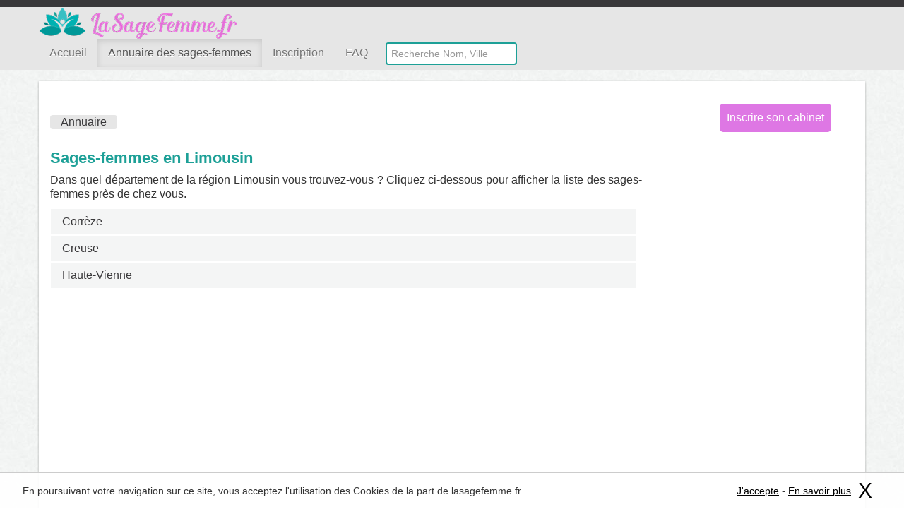

--- FILE ---
content_type: text/html; charset=UTF-8
request_url: https://lasagefemme.fr/annuaire/limousin
body_size: 3194
content:
 


<!DOCTYPE html>
<html lang="fr">

<head><script async src="//pagead2.googlesyndication.com/pagead/js/adsbygoogle.js"></script>
<script>
  (adsbygoogle = window.adsbygoogle || []).push({
    google_ad_client: "ca-pub-2967543861295400",
    enable_page_level_ads: true
  });
</script>
<script type="text/javascript">var NREUMQ=NREUMQ||[];NREUMQ.push(["mark","firstbyte",new Date().getTime()]);</script>

<title>Sage-femme en Limousin
</title>
<meta content="Trouver une sage-femme dans votre région Limousin
. Annuaire présentant les coordonnées de sage-femmes libérales ainsi que leurs horaires. " name="description" /><meta content="width=device-width, initial-scale=1.0" name="viewport" />
<meta charset="utf-8" />



<link href="/images/favicon.ico" rel="shortcut icon" type="image/vnd.microsoft.icon" />
<link href="//netdna.bootstrapcdn.com/twitter-bootstrap/2.3.2/css/bootstrap-combined.no-icons.min.css" media="screen" rel="stylesheet" type="text/css" />
<link href="//netdna.bootstrapcdn.com/font-awesome/3.2.0/css/font-awesome.css" media="screen" rel="stylesheet" type="text/css" />
 
<link href="/css/application-ef601aa13659dd6188867cef8e650573.css" media="screen" rel="stylesheet" type="text/css" />
 
</head>


<body>
	<style>
#liste { 
	position:absolute;
	left:-23px; top:25px;
	 background-clip: padding-box;
    background-color: #fff;
    border: 1px solid rgba(0, 0, 0, 0.2);
    border-radius: 6px;
    box-shadow: 0 5px 10px rgba(0, 0, 0, 0.2);
    margin-top: 2px;
    width: 400px;
    padding: 5px 0; display:none; z-index:100000;   

}

#liste a { 
	height:25px; display:block; padding-left:10px; z-index:100000;     
}

#liste a:hover { 
color:#FFF; background-color:blue; text-decoration:none;  
}


</style>

<nav class="header">
	<div class="navbar navbar-static-top">
    	<div class="navbar-inner">
        	<div class="container">
				<a href="/"><img src="/images/logo1.png" alt="LaSageFemme"></a>
                <a class="btn btn-navbar icon-search" data-target=".search-collapse" data-toggle="collapse"></a>
                <a class="btn btn-navbar icon-chevron-down" data-target=".nav-collapse" data-toggle="collapse"></a>
                <div class="social-links hidden-phone">
                <!-- Placez cette balise dans l'en-tête ou juste avant la balise de fermeture du corps de texte. -->

                	<div class="social-google">
                    	<div class="g-plusone" data-annotation="none" data-size="large"></div>
                     </div>
                </div>
                <div class="nav-collapse">
                	<ul class="nav">
                    	<li  id="home"><a href="/" >Accueil</a></li>
                        <li class="active simple-navigation-active-leaf" id="directory"><a href="/annuaire" class="active" >Annuaire des sages-femmes</a></li>
                        <li  id="faq"><a href="/inscription" >Inscription</a></li>
                        <li  id="faq"><a href="/faq" >FAQ</a></li>
                    </ul>
                </div>
                
                <div class="search-collapse">
                	<form accept-charset="UTF-8" action="/search" method="get" id="f_rech">
                	<div style="margin:0;padding:0;display:inline; position:relative">
                    	<input name="utf8" type="hidden" value="&#x2713;" />
                        
                        
                        <ul id="liste"></ul>
                    </div>
                    <input data-source="/professionals?term=QUERY" id="query" name="query" placeholder="Recherche Nom, Ville" type="text" onkeyup="chercher()" />
                    </form>
                 </div>
              </div>
          </div>
       </div>
</nav>

<script>
function chercher() { 
			d=document.forms['f_rech']; 
			mot = d.query.value; 
			long = mot.length;
			if (long>3) { 
				
				
				var posting = $.post( "/ajax_cherche_osteos.php" , $( "#f_rech" ).serialize() );
				posting.done(function( data ) {
						  	if (data !="") { 
						  		document.getElementById('liste').style.display = "block"; 
								document.getElementById('liste').innerHTML = data; 
							}
							else { 
								document.getElementById('liste').innerHTML = ""; 
								document.getElementById('liste').style.display = "none"; 
							}
					  });
				 
			}
			else { 
				
				
			}
		}
		
		</script>

<div class="page container">
	<div class="content" itemscope="itemscope" itemtype="http://schema.org/WebPage">
    
            <div id="alerts"></div>
            <div class="row">
                <div class="span9">
                
                        <div class="body">
                            <p class="section-title breadcrumb" itemprop="breadcrumb" itemscope="itemscope" itemtype="http://data-vocabulary.org/Breadcrumb">
                            <a href="/annuaire" itemprop="url"><span itemprop="title">Annuaire</span></a></p>
                        
                        
                         	<div class="row-fluid"></div>
                            <h1>Sages-femmes en Limousin<br></h1>
 
                            
                        
                        
                        <p>Dans quel département de la région Limousin
 vous trouvez-vous ? Cliquez ci-dessous pour afficher la liste des sages-femmes près de chez vous.</p>
                          
                        
                        
                        <ul class="listing departments">
                        		 
								<li><a href="/annuaire/correze">Corrèze</a></li>
								 
								<li><a href="/annuaire/creuse">Creuse</a></li>
								 
								<li><a href="/annuaire/haute-vienne">Haute-Vienne</a></li>
							
                       </ul>
                         
                         
                         
                            
                    
                  		
       			 </div><!-- end body-->
     </div><!-- end span 9 -->
    
    
    
    
    <div class="span3">
    	<aside class="sidebar"> 
        	     <div id="block_6" class="block  text-block">
				 <center><a href="/inscription" class="btnlarge">Inscrire son cabinet</a></center>
				 <div class="clr" style="height:10px"></div>																					  												
          			  <ul class="nav nav-tabs nav-stacked">
                           					  </ul>
					  <script async src="https://pagead2.googlesyndication.com/pagead/js/adsbygoogle.js?client=ca-pub-2967543861295400"
     crossorigin="anonymous"></script>
<!-- SF-Ads-Verticale -->
<ins class="adsbygoogle"
     style="display:block"
     data-ad-client="ca-pub-2967543861295400"
     data-ad-slot="3689981030"
     data-ad-format="auto"
     data-full-width-responsive="true"></ins>
<script>
     (adsbygoogle = window.adsbygoogle || []).push({});
</script>
         		 </div>
   	 </aside>
    </div><!-- end span 3 -->    
    
    
    </div><!-- end row -->
    
</div><!-- end content -->


<style>
#cookies { 
	width:100%; height:40px; 
	position:fixed; z-index:1000000;
	left:0; 
	 margin-top:0px; bottom:0; 
	background-color:rgba(255,255,255,0.9) ;
	padding-top:10px; font-size:14px; line-height:30px; 
	
	
	border-top:solid; border-width:1px; border-color:#CCC;
}

#cookies .container {
	width:calc(100% - 50px); position:relative;  
}



#cookies2 { 
	position:absolute; right:50px; top:0px; 
}


#cook3 { 
	position:absolute; right:20px; top:0px; font-size:30px; cursor:pointer; color: #000; font-weight:lighter; 
}



#cookies2 a  {
	color:#000; text-decoration:underline; 
}

@media only screen and (max-width: 800px)  {

#cookies { 
	width:100%; height:100px; 
	position:fixed; z-index:1000000;
	left:0; 
	 margin-top:0px; bottom:0; 
	background-color:rgba(255,255,255,0.9) ;
	padding-top:10px; font-size:14px; line-height:20px; 
	
	
	border-top:solid; border-width:1px; border-color:#CCC;
}


#cookies .container {
	width:calc(100% - 20px); 
}

#cookies2 { 
	position:relative; right:auto; top:auto; padding-top:15px; 
	 
}


#cook3 { 
	position:absolute; right:20px; top:77px; font-size:20px; cursor:pointer; color: #000; font-weight:lighter; 
}
}


</style>


	<div id="cookies">
    	<div class="container" >
    		<aside>En poursuivant votre navigation sur ce site, vous acceptez l'utilisation des Cookies de la part de lasagefemme.fr.</aside>
            
            <div id="cookies2">
            	<a id="cook1" href="#">J'accepte</a> - <a href="/mentions-legales" target="_blank">En savoir plus</a>
            </div>
            <div id="cook3">X</div>
            
            </div>
    </div>

<nav class="footer">
	<ul>
    	<li id="about_us"><a href="/qui-sommes-nous">A propos de LaSageFemme.fr</a></li>
        <li id="register"><a href="/inscription">Inscription</a></li>
        <li id="links"><a href="/faq">FAQ</a></li>		
        <li id="links"><a href="/liens">Liens</a></li>		
        <li id="legal"><a href="/mentions-legales">Mentions légales & Contact</a></li>

     </ul>
	 <center><a href="/inscription" class="btnlarge">Inscrire son cabinet</a></center>
	 <p><font color="#ffffff"><center>&#9400; 2010 - 2026 - LaSageFemme.fr - 1<sup>er</sup> Annuaire de sage-femmes de France</center></font></p>	 
	 <p><font color="#ffffff"><center>Dernière mise à jour : 01-02-2026 </center></font></p>	 
	 <div class="clr" style="height:10px"></div>
 </nav>
 
 
 
 <script defer data-domain="lasagefemme.fr" src="https://plausible.io/js/plausible.js"></script>

 <script src="//ajax.googleapis.com/ajax/libs/jquery/1.9.1/jquery.min.js" type="text/javascript"></script>
<script src="//netdna.bootstrapcdn.com/twitter-bootstrap/2.3.2/js/bootstrap.min.js" type="text/javascript"></script>
<script type="text/javascript">if (typeof NREUMQ !== "undefined") { if (!NREUMQ.f) { NREUMQ.f=function() {
NREUMQ.push(["load",new Date().getTime()]);
var e=document.createElement("script");
e.type="text/javascript";
e.src=(("http:"===document.location.protocol)?"http:":"https:") + "//" +
  "js-agent.newrelic.com/nr-100.js";
document.body.appendChild(e);
if(NREUMQ.a)NREUMQ.a();
};
NREUMQ.a=window.onload;window.onload=NREUMQ.f;
};
NREUMQ.push(["nrfj","bam.nr-data.net","b8f7cd32a6","1762611","JwkKRUEKWV5RERYXXQgDB0VBBGpCVQRcFxcUBwNUQEpGWlsU",0,198,new Date().getTime(),"","","","",""]);}</script>



<script>

$('#cook1').click(function() { 
	document.getElementById('cookies').style.display = "none";
	
		var posting = $.post( "ajax_set_cookie.php" , $( "#f_cook" ).serialize() );
																	posting.done(function( data ) {
									 }); 	 
	 
}); 

$('#cook3').click(function() { 
	document.getElementById('cookies').style.display = "none"; 
	
}); 
</script>







 
 
</div><!-- end page container -->



</body>
</html>




--- FILE ---
content_type: text/html; charset=utf-8
request_url: https://www.google.com/recaptcha/api2/aframe
body_size: 268
content:
<!DOCTYPE HTML><html><head><meta http-equiv="content-type" content="text/html; charset=UTF-8"></head><body><script nonce="Kn0E90Fg6rBr_UZTHMfK8A">/** Anti-fraud and anti-abuse applications only. See google.com/recaptcha */ try{var clients={'sodar':'https://pagead2.googlesyndication.com/pagead/sodar?'};window.addEventListener("message",function(a){try{if(a.source===window.parent){var b=JSON.parse(a.data);var c=clients[b['id']];if(c){var d=document.createElement('img');d.src=c+b['params']+'&rc='+(localStorage.getItem("rc::a")?sessionStorage.getItem("rc::b"):"");window.document.body.appendChild(d);sessionStorage.setItem("rc::e",parseInt(sessionStorage.getItem("rc::e")||0)+1);localStorage.setItem("rc::h",'1769907375920');}}}catch(b){}});window.parent.postMessage("_grecaptcha_ready", "*");}catch(b){}</script></body></html>